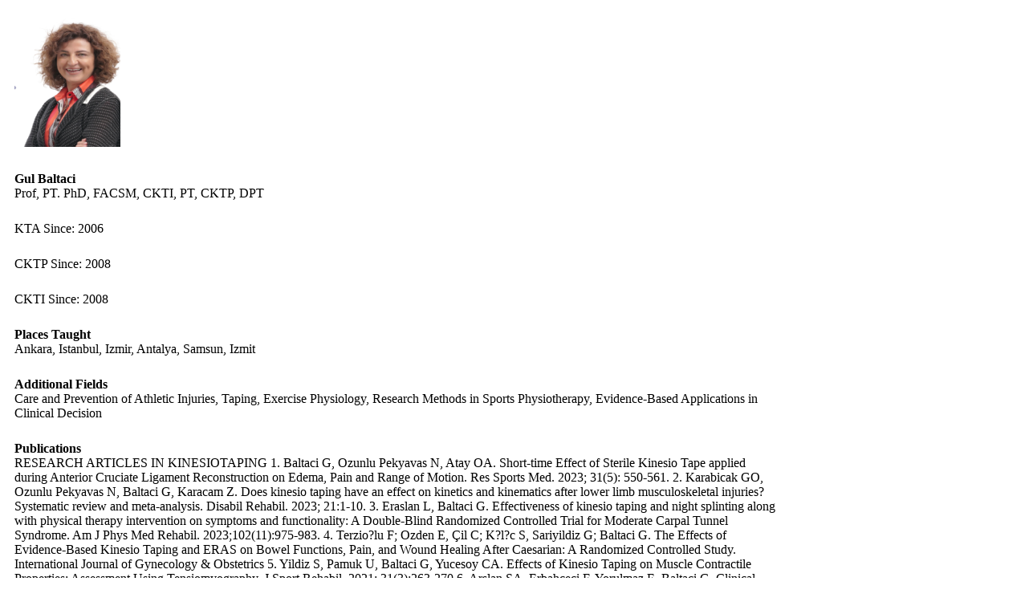

--- FILE ---
content_type: text/html; charset=UTF-8
request_url: https://kinesiotaping.com/console/instructor/profile/MzAzMA==/aXNfY2t0aQ==
body_size: 4965
content:

<style>
.col-md-12 {
	width: 100%;
	float: left;
	padding: 5px;
}
.col-md-11 {
	width: 91.6666%;
	float: left;
	padding: 5px;
}
.col-md-10 {
	width: 83.3333%;
	float: left;
	padding: 5px;
}
.col-md-9 {
	width: 75%;
	float: left;
	padding: 5px;
}
.col-md-6 {
	width: 50%;
	float: left;
	padding: 5px;
}
.col-md-3 {
	width: 25%;
	float: left;
	padding: 5px;
}
.col-md-2 {
	width: 16.6667%;
	float: left;
	padding: 5px;
}
.col-md-1 {
	width: 8.33333%;
	float: left;
	padding: 5px;
}
p{padding-top:5px;padding-bottom:5px;}
</style>


  <div class="col-md-12">
      <div class="col-md-3"><img src="https://kinesio-production.s3.amazonaws.com/uploads/user_image/actual_image/GUL22.png" width="132px" height="165px"/></div>
    <div class="col-md-9">
      <p>
        <strong>Gul  Baltaci</strong>
        <br />Prof, PT. PhD, FACSM, CKTI, PT, CKTP, DPT      </p>
      
            	<p>KTA Since: 2006</p>
            	<p>CKTP Since: 2008</p>
            	<p>CKTI Since: 2008</p>
            	<p><strong>Places Taught</strong><br /> Ankara, Istanbul, Izmir, Antalya, Samsun, Izmit</p>
            	<p><strong>Additional Fields</strong><br />
 Care and Prevention of Athletic Injuries, Taping, Exercise Physiology, Research Methods in Sports Physiotherapy, Evidence-Based Applications in Clinical Decision</p>
            	<p><strong>Publications</strong><br />
 
RESEARCH ARTICLES IN KINESIOTAPING

1.	Baltaci G, Ozunlu Pekyavas N, Atay OA. Short-time Effect of Sterile Kinesio Tape applied during Anterior Cruciate Ligament Reconstruction on Edema, Pain and Range of Motion. Res Sports Med. 2023; 31(5): 550-561. 

2.	Karabicak GO, Ozunlu Pekyavas N, Baltaci G, Karacam Z. Does kinesio taping have an effect on kinetics and kinematics after lower limb musculoskeletal injuries? Systematic review and meta-analysis. Disabil Rehabil. 2023; 21:1-10. 

3.	Eraslan L, Baltaci G. Effectiveness of kinesio taping and night splinting along with physical therapy intervention on symptoms and functionality: A Double-Blind Randomized Controlled Trial for Moderate Carpal Tunnel Syndrome. Am J Phys Med Rehabil. 2023;102(11):975-983.

4.	Terzio?lu F; Ozden E, Çil C; K?l?c S, Sariyildiz G; Baltaci G. The Effects of Evidence-Based Kinesio Taping and ERAS on Bowel Functions, Pain, and Wound Healing After Caesarian: A Randomized Controlled Study. International Journal of Gynecology & Obstetrics

5.	Yildiz S, Pamuk U, Baltaci G, Yucesoy CA. Effects of Kinesio Taping on Muscle Contractile Properties: Assessment Using Tensiomyography. J Sport Rehabil. 2021; 31(3):263-270

6.	Arslan SA, Erbahçeci F, Yorulmaz E, Baltaci G. Clinical effectiveness of rigid or kinesio taping and manual therapy on pain and function in patients with shoulder impingement syndrome Journal of Exercise Therapy and Rehabilitation. 2021;8(2):133-143

7.	Naci B, Ozyilmaz S, Aygutalp N, Demir R, Baltaci G, Yigit Z. Effects of Kinesio Taping and compression stockings on pain, edema, functional capacity, and quality of life in patients with chronic venous disease: a randomized controlled trial Clinical Rehabilitation 2020;34(6):783-793.

8.	Senbursa G, Ozunlupekyavas N, Baltaci G. Comparison Of Physiotherapy Approaches In Low Back Pain: A Randomized Controlled Trial Kor J Fam Med. 2020

9.	Kirmizigil B, Chauchat JR, Yalciner O, Iyigun G, Angin E, Baltaci G. The Effectiveness of Kinesio Taping in Recovering from Delayed Onset Muscle Soreness: A Cross-Over Study. J Sport Rehabil. 2019 Mar 12:1-28. doi:10.1123/jsr.2018-0389. 

10.	Eraslan L, Yuce D, Erbilici A, Baltaci G. Response to the letter to the editor: Comment on "Does Kinesiotaping improve pain and functionality in patients with newly diagnosed lateral epicondylitis?" Knee Surg Sports Traumatol Arthrosc. 2019 Mar 21. doi: 10.1007/s00167-019-05454-x. 

11.	Saltan A, Baltaci G. Does Kinesio Taping Affect in Reducing Fall Risk in Older Adults: a Pilot Study J Sports Med Physical Fitness, 2019;59(8):1346-1352.

12.	Tekin D, Agopyan A, Baltaci G. Balance Training in Modern Dancers: Proprioceptive Neuromuscular Training vs Kinesio Taping Medical Problems of Performing Artists 2018;33(3):156-165

13.	OzunluPekyavas N, Sarioglu K, Baltaci G. Effects of kinesio taping on thoracolumbal fascia flexibility in patients with subacromial impingement syndrome J Bodywork and Movement Therapies, 2018; 22(4): 863-4.

14.	Eraslan L, Yuce D, Erbilici A., Baltaci G, Non-Surgical Treatment Approaches in Patients with Newly Diagnosed Lateral Epicondylitis: A Randomized Controlled Trial" Knee Surgery, Sports Traumatology, Arthroscopy, 2018; 26(3): 938-45

15.	Orhan C, Kaya Kara O, Kaya S, Akbayrak T, Kerem Gunel M, Baltaci G. The effects of connective tissue manipulation and Kinesio Taping on chronic constipation in children with cerebral palsy: a randomized controlled trial. Disabil Rehabil. 2018; 40(1): 10-20.

16.	Turgut E, Ayhan C, Baltaci G, Repositioning the scapula with taping following distal radius fracture: Kinematic analysis using three-dimensional motion system J Hand Ther, 2017; 30(4): 477-82

17.	Tunay VB, Baltac? G. Does Kinesio Taping affect in Soft Tissue Injuries? Turkish Orthopaedic Society Journal, 2017; 16: 238-246

18.	Talu B, Bayramlar K, Baltaci G.  Effect Of Kinesio Taping And Soft Orthosis Application On The Pain And Functional Disability In Lumbar Region Pathologies Without Neurological Deficits: A Randomized Controlled Experimental Study Int J Physiotherapy, 2016; 3(6): 650-56

19.	Koç ?, AtalayGüzel N, Baltaci G, Akarçe?me C. The Effect Of Kinesiotaping On Isokinetic Knee Strength During Long Term Volleyball Training Program Turkish Journal of Physiotherapy and Rehabilitation, 2016; 27(3): 89-94.

20.	Caglar A, Pekyavas NO, T??l? AA, Aytar A, Baltaci G. Are the Kinesio Tape colors effective for patient perception? A randomized single blind trial J Exercise Therapy and Rehabilitation 2016;3(3):90-95

21.	Harput G, Ulusoy B, Ozer H, Baltaci G, Richards J. External supports improve knee performance in anterior cruciate ligament reconstructed individuals with higher kinesiophobia levels. Knee. 2016; 23(5):807-12. 

22.	Stockheimer KR, Baltaci G, Forrester GG, Frassine S, Wolkenberg A. Research requires deep knowledge of the modality to be tested. J Physiother. 2016;62(2):118. 

23.	Pekyavas NO, Baltaci G. Short-term effects of high-intensity laser therapy, manual therapy, and Kinesio taping in patients with subacromial impingement syndrome. Lasers Med Sci. 2016;31(6):1133-41. 

24.	Harput G, Guney H, Toprak U, Colakoglu F, Baltaci G. Acute effects of scapular kinesiotaping on shoulder rotator strength, range of motion and acromiohumeral distance in asymptomatic overhead athletes. J Sports Med Phys Fitness. 2016 Jul [Epub ahead of print] PubMed PMID: 27391411.

25.	Gursen C, Inanoglu D, Kaya S, Akbayrak T, Baltaci G. Effects of exercise and Kinesio taping on abdominal recovery in women with cesarean section: a pilot randomized controlled trial. Arch Gynecol Obstet. 2016;293(3):557-65. 

26.	Kaya Kara O, Atasavun Uysal S, Turker D, Karayazgan S, Gunel MK, Baltaci G. The effects of Kinesio Taping on body functions and activity in unilateral spastic cerebral palsy: a single-blind randomized controlled trial. Dev Med Child Neurol. 2015;57(1):81-8. 

27.	K?l?nç HE, Harput G, Baltaci G. Additional effects of kinesio taping to mobilization techniques in chronic mechanical neck pain Turkish Journal of Physiotherapy and Rehabilitation, 2015; 26(2): 86-92

28.	Medeni ÖÇ, Baltaci G, Vayvay GD. Acute Effect Of Kinesiotape Muscle Technique On Hamstring Flexibility and Pain During Stretching Turkish Journal of Physiotherapy and Rehabilitation, 2015; 26(2): 73-77

29.	Akel BS, Demirel A, Baltaci G. Determination Of Grip Contact Areas With Stereologic Measurement In Children With Hemiparetic Cerebral Palsy Turkish Journal of Physiotherapy and Rehabilitation, 2015; 26(2): 86-92

30.	Kaya DO, Baltaci G, Toprak U, Atay AO. The clinical and sonographic effects of kinesiotaping and exercise in comparison with manual therapy and exercise for patients with subacromial impingement syndrome: a preliminary trial. J Manipulative Physiol Ther. 2014;37(6):422-32. 

31.	?nano?lu D, Baltaci G. The effect of different taping applications on pain and quality of life in patients with low back pain without neurologic deficits Journal of Exercise Therapy and Rehabilitation. 2014;1(1):26-34

32.	Bicici S, Karatas N, Baltaci G. Effect of athletic taping and kinesiotaping on measurements of functional performance in basketball players with chronic inversion ankle sprains. Int J Sports Phys Ther. 2012;7(2):154-66. 

33.	Karatas N, Bicici S, Baltaci G, Caner H. The effect of Kinesiotape application on functional performance in surgeons who have musculo-skeletal pain after performing surgery. Turk J. Neurosurg. 2012;22(1):83-9. 

34.	Haksever B, Aktas G, Baltaci G. Initial effect of kinesio taping on performance and balance during soccer Medicina Dello Sport 2012; 65(2): 223-234

35.	Aytar A, Özünlü N, Sürenkök Ö, Baltaci G, Oztop P, Karatas M. Initial Effects Of Kinesio Taping In Patients With Patellofemoral Pain Syndrome: A Randomized, Double-Blind, Clinical Trial Isokinetics and Exercise Science 2011;19(2):135-42

36.	Aktas G, Baltaci G. Does kinesiotaping increase muscular strength and functional performance of knee: a controlled trial Isokinetics and Exercise Science 2011; 19(3): 149-155

37.	Soylu AR, Irmak R, Baltaci G. Acute Effects of Kinesiotaping on Muscular Endurance and Fatigue by using Surface Electromyography signals of masseter muscle Medicina Sportiva; 2011; 15(3): 13-16</p>
            	<p><strong>Awards</strong><br />
 American College of Sports Medicine International Award 1999</p>
            	<p><strong>Memberships</strong><br />
1986- 	Associaiton of Physiotherapists in Turkey
	Secretary General (1994-1998)
1996- American College of Sports Medicine	Professional Member-FELLOW (2001)

1999-	International Association of Physical Education and Sport for Girls and Women
	Professional Member

1999-	Türk Spor Yaralanmalar? Artroskopi ve Diz Cerrahisi Derne?i

1999-	Spor Fizyoterapistleri Derne?i-Türkiye
Genel Sekreter

1999-2009
	International Federation of Sports Physiotherapy (IFSP)
	Yönetim Kurulu Üyesi

2005-	Association of American Shoulder and Elbow Therapists-Professional Member

2007- 2009  Osteoarthritis Research Society International (OARSI)-Professional Member
</p>
            	<p><strong>Biography</strong><br />
She graduated from School of Physiotherapy and Rehabilitation at Hacettepe University in 1986, completed Master of Science Degree at Exercise Physiology Department in Middle East Technical University in 1990 and Philosophy of Doctorate at Physiology Department in Gazi University Medical Faculty in 1994.
She had an academic degree at Hacettepe University as assistant professor in 1995 and associate professor in 1997. After that, she worked at Baylor Sports Medicine Institute, Houston-Texas as “Fellow” in 1998. She won International Scholar Award belongs to American College of Sports Medicine (ACSM) and went to Baylor Sports Medicine Institute Houston-Texas as researcher for 2 months in 1999. 
Dr. Baltaci has already given Exercise Physiology, Basic Physiology, Orthopaedic Rehabilitation and Rehabilitation of Athletic Injuries at Atlas University as professor.
She is also currently President of Turkish Sports Physiotherapy Association. Kinesio Taping Basic and Advanced Courses on behalf of Kinesio Taping Association International in Turkey as an instructor. She had already given a total of 100 courses including Kinesio Taping Courses 1, 2 and 3 since 2008. She is served in Research Committee on behalf of Kinesio Taping Association International since 2008.
She has a private clinic since December 2022. She is married and has one daughter.</p>
      
  </div>
</div>
